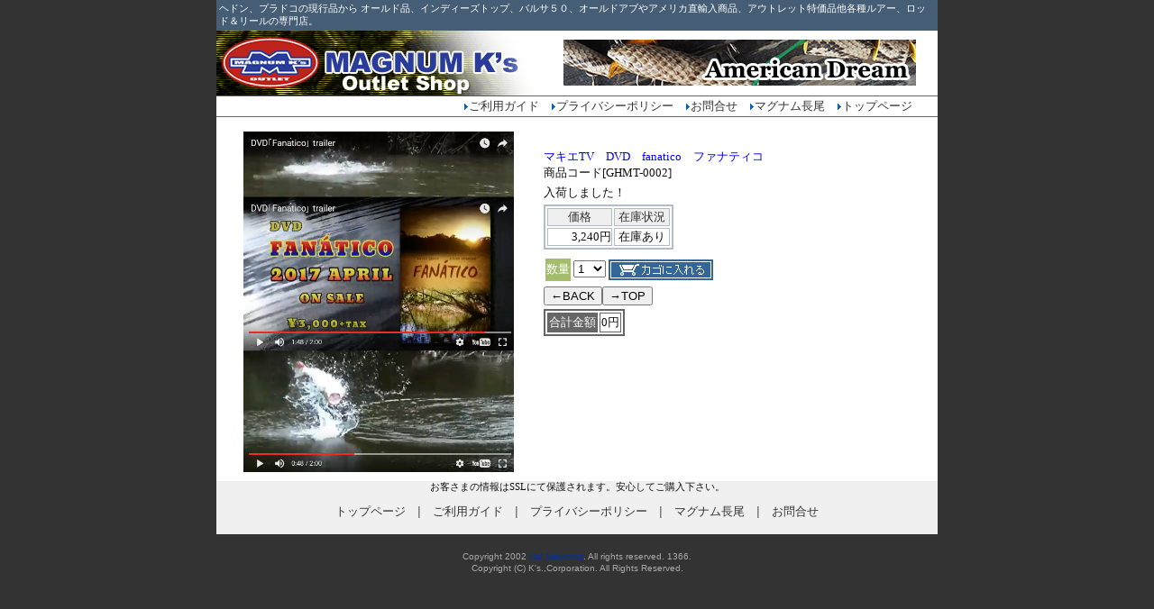

--- FILE ---
content_type: text/html;charset=Shift_JIS
request_url: https://www.magk.jp/ec/shop/detail.php?code=GHMT-0002
body_size: 6826
content:
<html>
<head>
<META HTTP-EQUIV="Content-type" CONTENT="text/html; charset=Shift_JIS">
<title>バスフィッシング　オールド・現行品ルアー・リール・ロッド・輸入雑貨・アウトレット特価品販売 マグナムケイズ　</title>
<style type="text/css">
<!--
  body,tr,td{font-size: 10pt; color:#111111;}
  a:link    {font-size: 10pt; text-decoration:none; color:#333333 ;}
  a:visited {font-size: 10pt; text-decoration:none; color:#333333 ;}
  a:active  {font-size: 10pt; text-decoration:none; color:#ff6600 ;}
  a:hover   {font-size: 10pt; text-decoration:underline; color:#ff6600 ;}
  body {margin-left: 0px;
	margin-top: 0px;
	margin-right: 0px;
	margin-bottom: 0px;}
-->
</style>
</head>
<body text=#111111 bgcolor=#333333><center>
<style type="text/css">
<!--
.style16 {
	font-size: 8pt;
	color: #FFFFFF;
}
-->
</style>
<link href="../_notes/text.css" rel="stylesheet" type="text/css">
<link href="../../_notes/text.css" rel="stylesheet" type="text/css" />
<table width="800" border="0" align="center" cellpadding="3" cellspacing="0" bgcolor="#465E75">
<tr>
<td align="left"><span class="tb-dark">ヘドン、プラドコの現行品から
  オールド品、インディーズトップ、バルサ５０、オールドアブやアメリカ直輸入商品、アウトレット特価品他各種ルアー、ロッド＆リールの専門店。</span></td>
</tr>
</table>
<table width="800" border="0" align="center" cellpadding="0" cellspacing="0" bgcolor="#FFFFFF">
<tr> 
<td width="361"><a href="http://magk.jp/"><IMG src="../img/header/logo.gif" alt="オールドファン、トップウォーターファンのための釣り具専門店「マグナムケイズ」" width="361" height="72"></a></td>
<td width="439" align="center" class="t12"><a href="/ec/shop/show_unit.php?mode=subcategory&category=%81i%8C%BB%8Ds%81j+%83g%83b%83v%83E%83H%81%5B%83%5E%81%5B%81i%8D%91%93%E0%81j&subcategory=%83A%83%81%83%8A%83J%83%93%83h%83%8A%81%5B%83%80"><img src="../../images/logo_american.jpg" width="391" height="51" border="0" alt="アメリカンドリーム" /></a></td>
</tr>
</table>
<table width="800" border="0" align="center" cellpadding="2" cellspacing="0">
  <tr>
    <td align="right" bgcolor="#FFFFFF" class="tu2"><img src="../img/header/sankaku.gif" width="4" height="7" hspace="1" align="absmiddle"><a href="../../guide.html" target="_blank">ご利用ガイド</a>　<img src="../img/header/sankaku.gif" width="4" height="7" hspace="1" align="absmiddle"><a href="http://www.magk.jp/ec/misc/privacypolicy.html" target="_blank">プライバシーポリシー</a>　<img src="../img/header/sankaku.gif" width="4" height="7" hspace="1" align="absmiddle"><a href="mailto:info@magk.jp">お問合せ</a>　<IMG src="../img/header/sankaku.gif" width="4" height="7" hspace="1" align="absmiddle"><A href="http://magnum-nagao.com/" target="_blank">マグナム長尾</A>　<img src="../img/header/sankaku.gif" width="4" height="7" hspace="1" align="absmiddle"><a href="http://www.magk.jp/">トップページ</a>　　</td>
  </tr>
</table>


<table bgcolor="#ffffff" border="0" cellpadding="0" cellspacing="0"><tr><td>
<br>
<table border="0" width="800" cellpadding="0" cellspacing="0">
<tr><td valign="top" align="left" valign="top"><div align="center"><a href="#" onClick="window.open('../images/usa-226474..jpg','win1','toolbar=no,location=no,status=no,menubar=no,scrollbars=auto,resizable=yes');"><img src="../images/usa-226474..jpg" border="0" width="300"></a><br></td>
<form methop="post" action="https://www.magk.jp/ec/shop/cart.php">
<td valign="top" width="320">
  <table border="0" width="310">
  <tr><td>
	<br><font color=blue>マキエTV　DVD　fanatico　ファナティコ</font><br>商品コード[GHMT-0002]<br>
  </td></tr>
  <tr><td> 
	入荷しました！
  </td></tr>
  <tr><td>    <table border="2" bordercolor="#b2bdc8" cellpadding="0">
    <tr><td width="70" align="center" bgcolor="#efefef"><font color="#333333">価格</font></td>
<td width="60" align="center" bgcolor="#efefef"><font color="#333333">在庫状況</font></td>
</tr><tr>
<td align="right">3,240円</td>
<td align="center">在庫あり</td>
</tr>
</table>
  </td></tr>
  <tr><td>  </td></tr>
  <tr><td>
    <table border=0>
    <tr><td bgcolor=#a4bd6d><INPUT TYPE="hidden" NAME="code" VALUE="GHMT-0002" >
<INPUT TYPE="hidden" NAME="shohin" VALUE="マキエTV　DVD　fanatico　ファナティコ" >
<INPUT TYPE="hidden" NAME="opt_name1" VALUE="" >
<INPUT TYPE="hidden" NAME="opt_name2" VALUE="" >
<font color=#ffffff>数量</font>
    </td><td>
<SELECT NAME="kazu"><option value="1">1</option>
<option value="2">2</option>
<option value="3">3</option>
<option value="4">4</option>
<option value="5">5</option>
<option value="6">6</option>
<option value="7">7</option>
<option value="8">8</option>
<option value="9">9</option>
<option value="10">10</option>
<option value="20">20</option>
<option value="30">30</option>
</SELECT>
     <INPUT TYPE = "hidden" NAME = "mode" VALUE = "regist">
     <INPUT TYPE = "image" src="../images/kago.gif" NAME = "submit" align="absmiddle">
    </td></form></tr>
    </table>
  </td></tr>  <tr><td>
	<table border="0" cellpadding="0" cellspacing="0">
	<tr>
	<td>
	<input onclick="history.back()" type="button" value="←BACK">
	</td>
	<form method="post" action="frontpage.php"><td>
	<input type="submit" value="→TOP">
	</td></form></tr>
	</table>
  </td></tr>  <tr><td>
      <table border="2" bordercolor="#666666"><tr>
      <td bgcolor="#666666"><font color="#ffffff">合計金額</font></td>
      <td>0円      </td></tr>
      </table>
  </td></tr>  </table>
</td><td width="120">&nbsp;</td>
</tr></table>
<img src="../images/spacer.gif" width=1 height=10><br>
</td></tr></table><link href="../../_notes/text.css" rel="stylesheet" type="text/css">
<style type="text/css">
<!--
.style19 {font-size: 8pt}
.style20 {font-family: "ＭＳ Ｐゴシック", Osaka, "ヒラギノ角ゴ Pro W3"}
-->
</style>

<table width="800" height="55" border="0" cellpadding="0" cellspacing="0" bgcolor="#F0F0F0">
  <tr>
    <td align="center"><span class="style19">お客さまの情報はSSLにて保護されます。安心してご購入下さい。<br />
      <br />
      <span class="style20"><a href="http://www.magk.jp/">トップページ</a>　│　<a href="../../guide.html" target="_blank">ご利用ガイド</a>　│　<a href="http://www.magk.jp/ec/misc/privacypolicy.html" target="_blank">プライバシーポリシー</a>　│　<a href="http://magnum-nagao.com/" target="_blank">マグナム長尾</a>　│　<a href="mailto:info@magk.jp">お問合せ</a></span></span></td>
  </tr>
  <tr>
    <td>&nbsp;</td>
  </tr>
</table>
<br />
<font size="1" color="#aaaaaa" face="verdana,arial,helvetica">Copyright 2002</font> <a href="http://www.hal9800.com/" target="_blank"><font size="1" color="#003399" face="verdana,arial,helvetica"> Hal Networks</font></a><font size="1" color="#aaaaaa" face="verdana,arial,helvetica">. All rights reserved. 1366.</font><br />
<font color="#aaaaaa" size="1" face="Arial, Helvetica, sans-serif">Copyright 
      (C) K's.,Corporation. All Rights Reserved.</font>
</center>
</body>
</html>

--- FILE ---
content_type: text/css
request_url: https://www.magk.jp/ec/_notes/text.css
body_size: 3533
content:
.t12 {  font-size: 12px}
.t11 {  font-size: 11px}
.waku {
	border: 1px solid #666666;
}
.pt9 {
	font-size: 9pt;
}

.tu {
	border-top-width: 1px;
	border-right-width: 1px;
	border-bottom-width: 1px;
	border-left-width: 1px;
	border-top-style: solid;
	border-bottom-style: solid;
	border-top-color: #666666;
	border-right-color: #666666;
	border-bottom-color: #666666;
	border-left-color: #666666;
	font-size: 8pt;
	border-right-style: none;
	border-left-style: none;
}
.lr {
	border-top-width: 1px;
	border-right-width: 1px;
	border-bottom-width: 1px;
	border-left-width: 1px;
	border-right-style: solid;
	border-left-style: solid;
	border-top-color: #999999;
	border-right-color: #999999;
	border-bottom-color: #999999;
	border-left-color: #999999;
	border-top-style: none;
	border-bottom-style: none;
}
.midasi-ao {
	border-bottom-width: 1px;
	border-left-width: 5px;
	border-top-style: none;
	border-right-style: none;
	border-bottom-style: solid;
	border-left-style: solid;
	border-bottom-color: #336699;
	border-left-color: #336699;
	font-size: 10pt;
	font-weight: bold;
	color: #56709A;
}
.box {width:100%; height:60px; background-color:#E8EAEA; overflow: auto;}
.box2 {
	overflow: auto;
	position: relative;
	height: 160;
	width: 402;
	border: 1px;
	z-index: 1;
	background-color: #ECE9D8;
	top: 1;
	left: 1;
}
.tb-dark {
	font-size: 8pt;
	color: #FFFFFF;
	background-color: #465E75;
}
.dot {
	border-top-width: 1px;
	border-right-width: 1px;
	border-bottom-width: 1px;
	border-left-width: 1px;
	border-top-style: none;
	border-right-style: none;
	border-bottom-style: dashed;
	border-left-style: none;
	border-top-color: #999999;
	border-right-color: #999999;
	border-bottom-color: #999999;
	border-left-color: #999999;
}
.tu2 {
	font-size: 10pt;
	border-top-width: 1px;
	border-right-width: 1px;
	border-bottom-width: 1px;
	border-left-width: 1px;
	border-top-style: solid;
	border-right-style: none;
	border-bottom-style: solid;
	border-left-style: none;
	border-top-color: #666666;
	border-right-color: #666666;
	border-bottom-color: #666666;
	border-left-color: #666666;
}
.t-defolt {
	font-size: 10pt;
}
.midasi-aka {
	border-bottom-width: 1px;
	border-left-width: 5px;
	border-top-style: none;
	border-right-style: none;
	border-bottom-style: solid;
	border-left-style: solid;
	border-bottom-color: #CC0000;
	border-left-color: #CC0000;
	font-size: 10pt;
	font-weight: bold;
	color: #CC0000;
}
.under2l {
	border-top-width: 3px;
	border-right-width: 3px;
	border-bottom-width: 3px;
	border-left-width: 3px;
	border-top-style: none;
	border-right-style: none;
	border-bottom-style: double;
	border-left-style: none;
	border-top-color: #666666;
	border-right-color: #666666;
	border-bottom-color: #666666;
	border-left-color: #666666;
}
.midasi-green {

	border-bottom-width: 1px;
	border-left-width: 5px;
	border-top-style: none;
	border-right-style: none;
	border-bottom-style: solid;
	border-left-style: solid;
	border-bottom-color: #336600;
	border-left-color: #336600;
	font-size: 10pt;
	font-weight: bold;
	color: #336600;
}
.line-hasen {
	border-top-width: 1px;
	border-right-width: 1px;
	border-bottom-width: 1px;
	border-left-width: 1px;
	border-top-style: none;
	border-right-style: none;
	border-bottom-style: dashed;
	border-left-style: none;
	border-top-color: #465E75;
	border-right-color: #465E75;
	border-bottom-color: #465E75;
	border-left-color: #465E75;
}
h1 {
	font-size: 12px;
	line-height: 150%;
	font-weight: normal;
}
